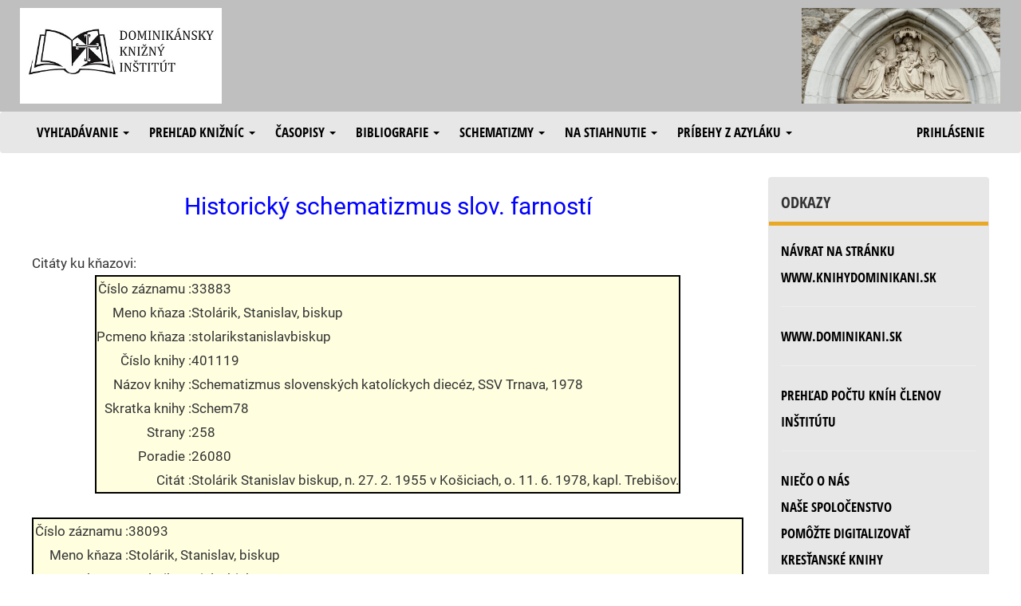

--- FILE ---
content_type: text/html; charset=UTF-8
request_url: https://www.knihydominikani.sk/hlavna_nemethy_26?pcmeno=stolarikstanislavbiskup
body_size: 3971
content:
<!doctype html>
<html>
<head>
<meta http-equiv="Content-Type" content="text/html; charset=UTF-8">

<!-- <script type="text/javascript" src="http://www.obalkyknih.cz/api/functions.js"></script>
<script type="text/javascript" src="http://www.obalkyknih.cz/api/custom.js"></script>  -->


<meta name="google-site-verification" content="LTXGxZiQh008_ncseK7T-URSl3l_VuJiluK3_5fBqhE" />
<link rel="stylesheet" href="css/vendor.css">
<script src="js/app.js"></script>

<script type="text/javascript" src="/js/js1.js"></script>
<script type="text/javascript" src="/js/jquery-3.1.1.min.js"></script>
<script type="text/javascript" src="/js/bootstrap.js"></script>
<link rel="stylesheet" href="/css/bootstrap.css">
<link rel="stylesheet" href="/css/knihy1.css"> 
<link rel="stylesheet" href="/css/styl.css"> 
<link rel="icon" type="image/x-icon" href="/img/favicon.ico">

<!-- Global site tag (gtag.js) - Google Analytics -->
<script async src="https://www.googletagmanager.com/gtag/js?id=UA-197817666-1"></script>
<script>
  window.dataLayer = window.dataLayer || [];
  function gtag(){dataLayer.push(arguments);}
  gtag('js', new Date());

  gtag('config', 'UA-197817666-1');
</script>


<title> Kresťanské knihy | Knižnica | Schematizmus | Dominikánsky knižný inštitút </title> 


</head>

<body>


  <div class="header">
     <div class="row">
   <table width="100%>"
   <tr>
       <td width="35%">   <a href="https://knihydominikani.sk">  <img src="/img/dki.jpg" alt="logo"  height="120"></a> </td>
       <td width="50%">    <div  class="klub">     </div></td>
      

        <td width="15%">    <img src="/img/knihy.jpg" alt="bannermaria"  title="Pod tvoju ochranu sa utiekame"  height="120"> </td>
     </tr></table> 
    </div> <!-- /.row -->



  </div> <!-- /.header -->


    <nav class="navbar menu" role="navigation">
    <div class="container-fluid">
        
        <div class="navbar-header">
            <button type="button" class="navbar-toggle collapsed" data-toggle="collapse" data-target="#bs-example-navbar-collapse-1" aria-expanded="false" style="color: black;">
                <span class="sr-only">Toggle navigation</span>
                <span class="icon-bar"></span>
                <span class="icon-bar"></span>
                <span class="icon-bar"></span>
            </button>
            <a class="navbar-brand" href="#"></a>
        </div>
        

        <div class="collapse navbar-collapse" id="bs-example-navbar-collapse-1">

            <ul class="nav navbar-nav">

                <li class="dropdown" role="presentation">
                    <a class="dropdown-toggle" data-toggle="dropdown" href="#" role="button" aria-haspopup="true" aria-expanded="false">
                        Vyhľadávanie <span class="caret"></span>
                    </a>
                    <ul class="dropdown-menu">
                        <li>
                            <a HREF="hlavna_vypis_knihy1">Databáza českých a slovenských kníh</a> <!-- Vyhľadávanie v databáze českých a slovenských kníh -->
                        </li>
                        <li>
                           <a HREF="hlavna_vypis_dki1">Databáza všetkých kníh v inštitúte</a> <!-- Vyhľadávanie v databáze všetkých kníh v inštitúte -->
                        </li>
                    </ul> 
                </li>   

                <li class="dropdown">
                    <a class="dropdown-toggle" data-toggle="dropdown" href="#" role="button" aria-haspopup="true" aria-expanded="false">
                        Prehľad knižníc <span class="caret"></span>
                    </a>
                    <ul class="dropdown-menu">
                        <li>
                            <a HREF="hlavna_vypis_zoznamkn?skupina=OP">Konventov Dominikánskej rehole</a> <!-- Prehľad knižníc konventov Dominikánskej rehole -->
                        </li>
                        <li>
                            <a HREF="hlavna_vypis_zoznamkn?skupina=OFM">Školských sestier svätého Františka</a> <!-- Prehľad knižníc Školských sestier svätého Františka -->
                        </li>
<!--                        <li>
                            <a HREF="hlavna_vypis_zoznamkn?skupina=FU">Niektorých farských úradov</a>   Prehľad knižníc niektorých farských úradov 
                        </li>  -->
                        <li role="separator" class="divider">
                        <li>
                            <a HREF="hlavna_vypis_zoznamkn?skupina=DCKE">Katechetické knižnice</a>
                        </li>
                        <li>
                            <a HREF="hlavna_vypis_zoznamkn?skupina=VIP">Knižnice niektorých bratov a sestier</a>
                        </li>
                    </ul> 
                </li>   

                <li class="dropdown">
                    <a class="dropdown-toggle" data-toggle="dropdown" href="#" role="button" aria-haspopup="true" aria-expanded="false">
                        Časopisy <span class="caret"></span>
                    </a>
                    <ul class="dropdown-menu">
                        <li>
                            <a HREF="hlavna_casopisy_1">Digitalizované katolícke časopisy do roku 1950</a>
                        </li>
                        <li>

                            <A HREF=hlavna_vypis_clanky1>Vyhľadávanie v článkoch</A>
                        </li>
                    </ul> 
                </li>   

                <li class="dropdown">
                    <a class="dropdown-toggle" data-toggle="dropdown" href="#" role="button" aria-haspopup="true" aria-expanded="false">
                        Bibliografie <span class="caret"></span>
                    </a>
                    <ul class="dropdown-menu">
                        <li>
								<!--  	 <a HREF="hlavna_bibl_b1">Bibliografia niektorých kňazov</a> -->
                            <a HREF="hlavna_vydav_1">Bibliografia niektorých vydavateľstiev</a>
                        </li>
                    </ul> 
                </li>   

               <li class="dropdown">
                    <a class="dropdown-toggle" data-toggle="dropdown" href="#" role="button" aria-haspopup="true" aria-expanded="false">
                        Schematizmy <span class="caret"></span>
                    </a>
                    <ul class="dropdown-menu">
                        <li>
                         <!--   <a HREF="hlavna_nemethy_1">Pramene historického schematizmu</a>  -->
                            
                            
                            <a HREF="hlavna_schemhladat_1">Vyhľadávanie v zozname kňazov</a>


                            <a HREF="hlavna_nemethy_20">Historický schematizmus slov. farností - prehľadné zobrazenie</a>
                            
                                     <a HREF="hlavna_casopisy_11">Historické schematizmy na stiahnutie</a>

                        </li>
                    </ul> 
                </li>   


                <li class="dropdown">
                    <a class="dropdown-toggle" data-toggle="dropdown" href="#" role="button" aria-haspopup="true" aria-expanded="false">
                        Na stiahnutie <span class="caret"></span>
                    </a>
                    <ul class="dropdown-menu">
                    <li>
                            <a HREF="https://knihydominikani.sk/stiahnut/knihy/vyber-knih/"   target="_blank">Knihy, ktoré odporúčame prečítať</a>
                        </li>
                    
                         <li>
                            <a HREF="https://knihydominikani.sk/stiahnut"   target="_blank">Knihy na stiahnutie - fulltextové vyhľadávanie</a>
                        </li>                    
                    
                        <li>
                            <a HREF="hlavna_stiahnut_1"   target="_blank">Knihy na stiahnutie - iné vyhľadávanie</a>  
                        </li>
                       
                    </ul> 
                </li> 


                <li class="dropdown">
                    <a class="dropdown-toggle" data-toggle="dropdown" href="#" role="button" aria-haspopup="true" aria-expanded="false">
                        Príbehy z azyláku <span class="caret"></span>
                    </a>
                    <ul class="dropdown-menu">
                        <li>
                            <a HREF="hlavna_pribehy_1">Úvod</a>
                        </li>
                        <li>
                            <a HREF="hlavna_pribehy_2">Palo</a>
                            
                              <li>
                            <a HREF="hlavna_pribehy_3">Ivan</a>
                        </li>
                        
                          <li>
                            <a HREF="hlavna_pribehy_4">Ondrej</a>
                        </li>
                        </li>
                    </ul> 
                </li> 





            </ul>  
            
            <ul class="nav navbar-nav navbar-right">
                <li>
                    <a HREF="prihlas">Prihlásenie</a> <!-- Vstup pre editáciu knižnice a do knižného inštitútu -->
                </li>
            </ul>
        </div>
    </div>
</nav>
     
     <!-- TODO -->

<div class="content">

    <!--  OBSAH SUBORU PRESUNUTY INAM -->

    <div class="row">
        <div class="col-md-9 text-content">
            <h2 class="nadpis">Historický schematizmus slov. farností</h2>   
  



<br>


            
            Citáty ku kňazovi:<br>

<table class=tabulka_listok1>

 
 <tr><td>Číslo záznamu : </td><td>33883</td></tr>  

 
 <tr><td>Meno kňaza : </td><td>Stolárik, Stanislav, biskup</td></tr>  

 
 <tr><td>Pcmeno kňaza : </td><td>stolarikstanislavbiskup</td></tr>  

 

 

 

 

 
 <tr><td>Číslo knihy : </td><td>401119</td></tr>  

 
 <tr><td>Názov knihy : </td><td>Schematizmus slovenských katolíckych diecéz, SSV Trnava, 1978</td></tr>  

 
 <tr><td>Skratka knihy : </td><td>Schem78</td></tr>  

 
 <tr><td>Strany : </td><td>258</td></tr>  

 
 <tr><td>Poradie : </td><td>26080</td></tr>  

 
 <tr><td>Citát : </td><td>Stolárik Stanislav biskup, n. 27. 2. 1955 v Košiciach, o. 11. 6. 1978, kapl. Trebišov.</td></tr>  

 

 

 

 

</table><br>

<table class=tabulka_listok1>

 
 <tr><td>Číslo záznamu : </td><td>38093</td></tr>  

 
 <tr><td>Meno kňaza : </td><td>Stolárik, Stanislav, biskup</td></tr>  

 
 <tr><td>Pcmeno kňaza : </td><td>stolarikstanislavbiskup</td></tr>  

 

 

 

 

 
 <tr><td>Číslo knihy : </td><td>6883</td></tr>  

 
 <tr><td>Názov knihy : </td><td>Hišem, Cyril:Košické presbytérium 1804-2006, Košice 2006, el. text.</td></tr>  

 
 <tr><td>Skratka knihy : </td><td>CHKE</td></tr>  

 

 
 <tr><td>Poradie : </td><td>18470</td></tr>  

 
 <tr><td>Citát : </td><td>STOLÁRIK, Stanislav, prof. ThDr., PhDr., PhD., pomocný biskup (2004)<br />
* nar. 27.2.1955 Rožňava, Košice, ord. 11.6.1978 Bratislava – J. Gábriš, prim. Košice<br />
* štúdiá – Košice, Bratislava, 1978 kaplán Trebišov, 1979 Humenné, 1981 Prešov, 1983 administrátor Obišovce, 1990 farár Čaňa, dekan, člen Diecéznej kňazskej rady, 1992 farár Humenné, dekan, 1995 Prešov - Kráľovnej Pokoja, 2001 Prešov – sv. Mikuláš, dekan, 1996 odborný asistent na TI CMBF UK a od 2003 na Teologickej fakulte KU. V rokoch 2001 – 2003 prodekan RK CMBF UK v Bratislave.<br />
Dňa 8.2.2003 ho Svätý Otec Ján Pavol II. vymenoval do kolégia pápežských kaplánov (Mons.) a 26.2.2004 za pomocného biskupa Košickej arcidiecézy a titulárneho biskupa barikského (Barika). 20.3.2004 vysvätený za biskupa diecéznym biskupom Alojzom Tkáčom. <br />
Diela – výber: Humenski zavod I trojica košičkih mučenika : prilozi Životna filozofija sv. Marka Križevčanina. Križevci 2000. 100 s. Prirodzený svet vo filozofii Jana Patočku. Prešov 1998. 202 s. Život ako existenciálny pohyb vo filozofii Jana Patočku. Prešov 2000. 117 s. Výber z diela. Prešov 2005. 191 s.<br />
* Čižmár, M.: Pásli zverené im stádo Košickí biskupi v rokoch 1804 – 2004, s. 417 – 426. Sch. 1978, s. 258; 1995, s. 171; 1998, s. 136; 2000, s. 143; 2002, s. 154; 2004, s. 165.</td></tr>  

 

 

 

 

</table><br>

<table class=tabulka_listok1>

 
 <tr><td>Číslo záznamu : </td><td>41343</td></tr>  

 
 <tr><td>Meno kňaza : </td><td>Stolárik, Stanislav, biskup</td></tr>  

 
 <tr><td>Pcmeno kňaza : </td><td>stolarikstanislavbiskup</td></tr>  

 

 

 

 

 
 <tr><td>Číslo knihy : </td><td>401119</td></tr>  

 
 <tr><td>Názov knihy : </td><td>Schematizmus slovenských katolíckych diecéz, SSV Trnava, 1978</td></tr>  

 
 <tr><td>Skratka knihy : </td><td>Schem78</td></tr>  

 
 <tr><td>Strany : </td><td>528</td></tr>  

 
 <tr><td>Poradie : </td><td>55980</td></tr>  

 
 <tr><td>Citát : </td><td>Stolárik Stanislav, novokňaz, od. 1. IX. 1978 kaplán v Trebišove.</td></tr>  

 

 

 

 

</table><br>


            
            <br>
             <tr><td>



</td></tr>

 <!-- TODO      -->
        </div>
        <div class="col-md-3">  
   <div class="panel">
    
    <div class="panel-heading">Odkazy</div>
    <div class="panel-body">


            <a HREF='hlavna_text_t1'>Návrat na stránku www.knihydominikani.sk</a>            
       <hr/>
       
       
             <a HREF=https://www.dominikani.sk>www.dominikani.sk</a>           
   
       <hr/>
       
         <a HREF="hlavna_vypis_stat">Prehľad počtu kníh členov inštitútu</a>

        <hr/>             

        <a HREF="https://dominikani.sk/otec-humbert-op-do-prace-pri-digitalizovani-starych-knih-zapajame-ludi-z-okraja-spolocnosti/">Niečo o nás</a>

        <br/>
                   

        <a HREF="hlavna_text_spol">Naše spoločenstvo</a>
        
        </br>

        <A HREF="hlavna_text_pomoc">Pomôžte digitalizovať kresťanské knihy</a>

     <br/>

      <A HREF="img/2DKI25.pdf"> <b>Pomôžte nám darom  2 % </a> </b></a>  

        <hr/>  
  
         Prípadné otázky píšte na adresu: <a href="mailto:info@knihydominikani.sk">info@knihydominikani.sk</a>
             <br/>

    </div>
        <div class="panel-heading">Doporučujeme</div>
        
        
            <div class="panel-body">
             

        <A HREF="//www.patermikulas.sk/">www.patermikulas.sk</a><br>
        
        <A HREF="https://www.zabudnuteknihy.eu">zabudnuté knihy</a>      
            
            </div>

</div>
           </div>
    </div>

</div> <!-- /.content -->

<div class="footer">

<!--

  <footer class="footer-partneri">
      <div class="row">
        <div class="col-md-4 footer-text">
          <b>Náš projekt digitalizácie podporujú:</b>
        </div>
    <div class="col-md-2 text-center">
          <a href=https://www.hour.sk/sk/uvod><img src="img/logo_hour.png" alt="hour_logo"></a>
        </div> 
       <div class="col-md-2 text-center">
          <a href=https://www.medipharm-sluzby.sk><img height=100 width=150  src="img/medi.png" alt="hour_logo"></a>
        </div>  

 			<div class="col-md-2 text-center">
          <a href="http://www.autobecchi.sk"><img height=100 width=150  src="../img/becchi_logo.jpg" alt="becchi_logo"></a>
        </div>


        <div class="col-md-2 text-center">
           <a href="http://www.lexmann.sk"><img height=100 width=100 src="../img/CDZlogo.gif" alt="cdz_logo"></a>
         </div>
         
          <div class="col-md-2 text-center">
          <a href=https://www.avast.com><img height=100 width=150  src="../img/avast.jpg" alt="avast_logo"></a>
        </div> 
         
         
      </div>
  </footer>

-->

  <footer class="footer-copyright">
    © Copyright 2016-2023 | 
    <a href="https://www.dominikani.sk"  target="_blank">www.dominikani.sk</a> | 
       <a href="https://knihydominikani.sk/stiahnut/ "  target="_blank"> Kresťanské knihy na stiahnutie zdarma </a> 
  </footer>
</div>  

</body>
</html>


